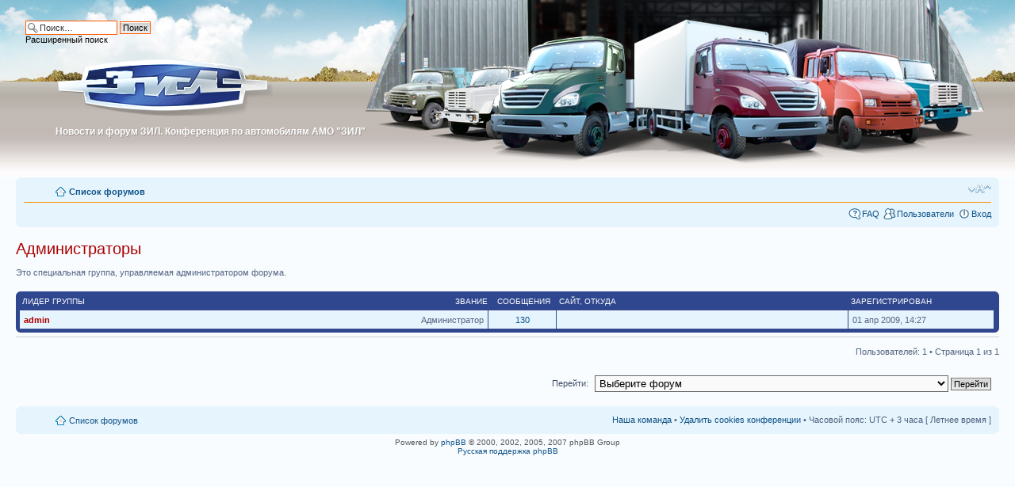

--- FILE ---
content_type: text/html; charset=UTF-8
request_url: http://zilforum.ru/memberlist.php?g=5&mode=group&sid=054c70d1dcca9d5f16076aa2f9d535c2&sk=m&sd=a
body_size: 4933
content:
<!DOCTYPE html PUBLIC "-//W3C//DTD XHTML 1.0 Strict//EN" "http://www.w3.org/TR/xhtml1/DTD/xhtml1-strict.dtd">
<html xmlns="http://www.w3.org/1999/xhtml" dir="ltr" lang="ru-ru" xml:lang="ru-ru">
<head>

<meta http-equiv="content-type" content="text/html; charset=UTF-8" />
<meta http-equiv="content-style-type" content="text/css" />

<link href="./styles/prosilver/theme/print.css" rel="stylesheet" type="text/css" media="print" title="printonly" />
<link href="./style.php?id=1&amp;lang=ru&amp;sid=c3208f4b151c365579eb999ba67b793f" rel="stylesheet" type="text/css" media="screen, projection" />

<link href="./styles/prosilver/theme/normal.css" rel="stylesheet" type="text/css" title="A" />
<link href="./styles/prosilver/theme/medium.css" rel="alternate stylesheet" type="text/css" title="A+" />
<link href="./styles/prosilver/theme/large.css" rel="alternate stylesheet" type="text/css" title="A++" />



<meta name="yandex-verification" content="620d57044b1fb6a1" />
<meta http-equiv="content-language" content="ru-ru" />
<meta http-equiv="imagetoolbar" content="no" />
<meta name="resource-type" content="document" />
<meta name="distribution" content="global" />
<meta name="copyright" content="2000, 2002, 2005, 2007 phpBB Group" />
<meta name="keywords" content="" />
<meta name="description" content="" />
<meta name="google-site-verification" content="V-XRgQcU_3d3_OHcXbL86gdYkcXrQBonyxqAU8RcWds" />

<link rel="icon" href="./styles/prosilver/theme/images/favicon.ico" type="image/x-icon">
<link rel="shortcut icon" href="./styles/prosilver/theme/images/favicon.ico" type="image/x-icon"> 


<title>Конференция по автомобилям ЗИЛ &bull; Пользователи</title>

<!-- 123
	phpBB style name: prosilver
	Based on style:   prosilver (this is the default phpBB3 style)
	Original author:  Tom Beddard ( http://www.subBlue.com/ )
	Modified by:      
	
	NOTE: This page was generated by phpBB, the free open-source bulletin board package.
	      The phpBB Group is not responsible for the content of this page and forum. For more information
	      about phpBB please visit http://www.phpbb.com
-->

<script type="text/javascript">
// <![CDATA[
	var jump_page = 'Введите номер страницы, на которую хотите перейти:';
	var on_page = '1';
	var per_page = '';
	var base_url = '';
	var style_cookie = 'phpBBstyle';
	var style_cookie_settings = '; path=/; domain=zilforum.ru';
	var onload_functions = new Array();
	var onunload_functions = new Array();

	

	/**
	* Find a member
	*/
	function find_username(url)
	{
		popup(url, 760, 570, '_usersearch');
		return false;
	}

	/**
	* New function for handling multiple calls to window.onload and window.unload by pentapenguin
	*/
	window.onload = function()
	{
		for (var i = 0; i < onload_functions.length; i++)
		{
			eval(onload_functions[i]);
		}
	}

	window.onunload = function()
	{
		for (var i = 0; i < onunload_functions.length; i++)
		{
			eval(onunload_functions[i]);
		}
	}

// ]]>
</script>
<script type="text/javascript" src="./styles/prosilver/template/styleswitcher.js"></script>
<script type="text/javascript" src="./styles/prosilver/template/forum_fn.js"></script>

</head>

<body id="phpbb" class="section-memberlist ltr">
<div class="html"></div>
<div class="logo"><a href="/"><img src="./styles/prosilver/imageset/logo.gif" width="272" height="72" alt="" title="" /></a></div>
	<div class="slogan"><span>Новости и форум ЗИЛ. Конференция по автомобилям АМО &quot;ЗИЛ&quot;</span>Новости и форум ЗИЛ. Конференция по автомобилям АМО &quot;ЗИЛ&quot;</div>
	
	<div class="house">
		<table>
			<tr>
				<td class="one">&nbsp;</td>
				<td class="two">&nbsp;</td>
				<td class="three">&nbsp;</td>
				<td class="four">&nbsp;</td>
				<td class="five">&nbsp;</td>
			</tr>
		</table>
		<div class="car_1"></div>
		<div class="car_2"></div>
		<div class="car_3"></div>
		<div class="car_6"></div>
		<div class="car_5"></div>
		<div class="car_4"></div>
	</div>
	
			<div id="search-box">
				<form action="./search.php?sid=c3208f4b151c365579eb999ba67b793f" method="post" id="search">
				<fieldset>
					<input name="keywords" id="keywords" type="text" maxlength="128" title="Ключевые слова" class="inputbox search" value="Поиск…" onclick="if(this.value=='Поиск…')this.value='';" onblur="if(this.value=='')this.value='Поиск…';" /> 
					<input class="button2" value="Поиск" type="submit" /><br />
					<a href="./search.php?sid=c3208f4b151c365579eb999ba67b793f" title="Параметры расширенного поиска">Расширенный поиск</a> <input type="hidden" name="sid" value="c3208f4b151c365579eb999ba67b793f" />

				</fieldset>
				</form>
			</div>
		
<div id="wrap">
	<a id="top" name="top" accesskey="t"></a>
	<div id="page-header">
		<!--div class="headerbar">
			<div class="inner"><span class="corners-top"><span></span></span>

			<div id="site-description">
				<a href="./index.php?sid=c3208f4b151c365579eb999ba67b793f" title="Список форумов" id="logo"><img src="./styles/prosilver/imageset/logo.gif" width="272" height="72" alt="" title="" /></a>
				<h1>Конференция по автомобилям ЗИЛ</h1>
				<p>Новости и форум ЗИЛ. Конференция по автомобилям АМО &quot;ЗИЛ&quot;</p>
				<p style="display: none;"><a href="#start_here">Пропустить</a></p>
			</div>

			<span class="corners-bottom"><span></span></span></div>
		</div-->

		<div class="navbar">
			<div class="inner"><span class="corners-top"><span></span></span>

			<ul class="linklist navlinks">
				<li class="icon-home"><a href="./index.php?sid=c3208f4b151c365579eb999ba67b793f" accesskey="h">Список форумов</a> </li>

				<li class="rightside"><a href="#" onclick="fontsizeup(); return false;" onkeypress="fontsizeup(); return false;" class="fontsize" title="Изменить размер шрифта">Изменить размер шрифта</a></li>

				
			</ul>

			

			<ul class="linklist rightside">
				<li class="icon-faq"><a href="./faq.php?sid=c3208f4b151c365579eb999ba67b793f" title="Часто задаваемые вопросы">FAQ</a></li>
				<li class="icon-members"><a href="./memberlist.php?sid=c3208f4b151c365579eb999ba67b793f" title="Просмотр всего списка пользователей">Пользователи</a></li>
					<li class="icon-logout"><a href="./ucp.php?mode=login&amp;sid=c3208f4b151c365579eb999ba67b793f" title="Вход" accesskey="l">Вход</a></li>
				
			</ul>

			<span class="corners-bottom"><span></span></span></div>
		</div>

	</div>

	<a name="start_here"></a>
	<div id="page-body">
		
		 
	<form method="post" action="./memberlist.php?g=5&amp;sk=m&amp;sd=a&amp;mode=group&amp;sid=c3208f4b151c365579eb999ba67b793f">



		<h2 style="color:#AA0000;">Администраторы</h2>
		<p> Это специальная группа, управляемая администратором форума.</p>
		<p>
			
		</p>

	
	<div class="forumbg forumbg-table">
		<div class="inner"><span class="corners-top"><span></span></span>

		<table class="table1" cellspacing="1" id="memberlist">
		<thead>
		<tr>
			<th class="name"><span class="rank-img"><a href="./memberlist.php?g=5&amp;mode=group&amp;sid=c3208f4b151c365579eb999ba67b793f&amp;sk=m&amp;sd=d">Звание</a></span><a href="./memberlist.php?g=5&amp;mode=group&amp;sid=c3208f4b151c365579eb999ba67b793f&amp;sk=a&amp;sd=a">Лидер группы</a></th>
			<th class="posts"><a href="./memberlist.php?g=5&amp;mode=group&amp;sid=c3208f4b151c365579eb999ba67b793f&amp;sk=d&amp;sd=a#memberlist">Сообщения</a></th>
			<th class="info"><a href="./memberlist.php?g=5&amp;mode=group&amp;sid=c3208f4b151c365579eb999ba67b793f&amp;sk=f&amp;sd=a#memberlist">Сайт</a>, <a href="./memberlist.php?g=5&amp;mode=group&amp;sid=c3208f4b151c365579eb999ba67b793f&amp;sk=b&amp;sd=a">Откуда</a></th>
			<th class="joined"><a href="./memberlist.php?g=5&amp;mode=group&amp;sid=c3208f4b151c365579eb999ba67b793f&amp;sk=c&amp;sd=a#memberlist">Зарегистрирован</a></th>
			
		</tr>
		</thead>
		<tbody>
	

	<tr class="bg1">
		<td><span class="rank-img">Администратор</span><a href="./memberlist.php?mode=viewprofile&amp;u=2&amp;sid=c3208f4b151c365579eb999ba67b793f" style="color: #AA0000;" class="username-coloured">admin</a></td>
		<td class="posts"><a href="./search.php?author_id=2&amp;sr=posts&amp;sid=c3208f4b151c365579eb999ba67b793f" title="Найти сообщения пользователя">130</a></td>
		<td class="info">&nbsp;</td>
		<td>01 апр 2009, 14:27</td>
		
	</tr>
		
	</tbody>
	</table>

	<span class="corners-bottom"><span></span></span></div>
</div>



</form>

<hr />

<ul class="linklist">
	<li class="rightside pagination">Пользователей: 1 &bull; Страница <strong>1</strong> из <strong>1</strong></li>
</ul>


	<form method="post" id="jumpbox" action="./viewforum.php?sid=c3208f4b151c365579eb999ba67b793f" onsubmit="if(document.jumpbox.f.value == -1){return false;}">

	
		<fieldset class="jumpbox">
	
			<label for="f" accesskey="j">Перейти:</label>
			<select name="f" id="f" onchange="if(this.options[this.selectedIndex].value != -1){ document.forms['jumpbox'].submit() }">
			
				<option value="-1">Выберите форум</option>
			<option value="-1">------------------</option>
				<option value="1">Служебный раздел</option>
			
				<option value="2">&nbsp; &nbsp;О Форуме</option>
			
				<option value="47">&nbsp; &nbsp;Книга жалоб и предложений</option>
			
				<option value="7">Основной раздел</option>
			
				<option value="24">&nbsp; &nbsp;Завод АМО ЗИЛ</option>
			
				<option value="53">&nbsp; &nbsp;ЗиЛ-157 и модификации</option>
			
				<option value="54">&nbsp; &nbsp;ЗиЛ-130 и модификации</option>
			
				<option value="55">&nbsp; &nbsp;ЗиЛ-131 и модификации</option>
			
				<option value="56">&nbsp; &nbsp;ЗиЛ-133 и модификации</option>
			
				<option value="57">&nbsp; &nbsp;ЗиЛ-4331 и модификации</option>
			
				<option value="58">&nbsp; &nbsp;ЗиЛ-5301 и модификации</option>
			
				<option value="59">&nbsp; &nbsp;Спецтехника на базе ЗиЛ</option>
			
				<option value="62">&nbsp; &nbsp;Автобусы на базе ЗиЛ</option>
			
				<option value="60">&nbsp; &nbsp;Легковые автомобили ЗиЛ</option>
			
				<option value="61">&nbsp; &nbsp;Ретроавтомобили ЗиЛ</option>
			
				<option value="25">&nbsp; &nbsp;Информационно-документальный форум</option>
			
				<option value="41">&nbsp; &nbsp;Электронный журнал холдинга ЗиЛ</option>
			
				<option value="28">&nbsp; &nbsp;Фотогаллереи мероприятий ЗИЛ</option>
			
				<option value="33">Бортовой журнал</option>
			
				<option value="23">&nbsp; &nbsp;Матчасть (теория и практика)</option>
			
				<option value="52">&nbsp; &nbsp;Запасные части ЗиЛ</option>
			
				<option value="18">&nbsp; &nbsp;Вопросы гарантии и ТО</option>
			
				<option value="39">&nbsp; &nbsp;Полезности</option>
			
				<option value="19">&nbsp; &nbsp;Вопросы специалистам</option>
			
				<option value="37">&nbsp; &nbsp;Доработки</option>
			
				<option value="11">Околофорумное</option>
			
				<option value="30">&nbsp; &nbsp;Новости грузового авторынка</option>
			
				<option value="64">&nbsp; &nbsp;Выставки и презентации</option>
			
				<option value="31">&nbsp; &nbsp;ПДД и ГИБДД</option>
			
				<option value="32">&nbsp; &nbsp;Вакансии (только связанные с авто)</option>
			
				<option value="26">&nbsp; &nbsp;Барахолка (только автомобильная тематика)</option>
			
				<option value="42">Внефорумное</option>
			
				<option value="45">&nbsp; &nbsp;Внефорумное</option>
			
				<option value="65">&nbsp; &nbsp;Поздравления</option>
			
				<option value="51">&nbsp; &nbsp;Вопросы отношений и психология коллективов</option>
			
				<option value="50">&nbsp; &nbsp;Водительские байки</option>
			
				<option value="29">&nbsp; &nbsp;Анекдоты приколы</option>
			
				<option value="43">&nbsp; &nbsp;Вакансии</option>
			
				<option value="36">&nbsp; &nbsp;КРИЗИС</option>
			
				<option value="3">Архив форумов и тем</option>
			
				<option value="20">&nbsp; &nbsp;Модели ЗИЛ</option>
			
				<option value="21">&nbsp; &nbsp;ЗИЛ ЕВРО-3</option>
			
				<option value="22">&nbsp; &nbsp;Спецтехника</option>
			
				<option value="35">&nbsp; &nbsp;Фото автомобилей ЗиЛ</option>
			
				<option value="38">&nbsp; &nbsp;Отзывы об автомобилях ЗиЛ</option>
			
				<option value="40">&nbsp; &nbsp;Сравнение с аналогичными автомобилями других производителей.</option>
			
			</select>
			<input type="submit" value="Перейти" class="button2" />
		</fieldset>
	</form>

</div>

<div id="page-footer">

	<div class="navbar">
		<div class="inner"><span class="corners-top"><span></span></span>

		<ul class="linklist">
			<li class="icon-home"><a href="./index.php?sid=c3208f4b151c365579eb999ba67b793f" accesskey="h">Список форумов</a></li>
				
			<li class="rightside"><a href="./memberlist.php?mode=leaders&amp;sid=c3208f4b151c365579eb999ba67b793f">Наша команда</a> &bull; <a href="./ucp.php?mode=delete_cookies&amp;sid=c3208f4b151c365579eb999ba67b793f">Удалить cookies конференции</a> &bull; Часовой пояс: UTC + 3 часа [ Летнее время ]</li>
		</ul>

		<span class="corners-bottom"><span></span></span></div>
	</div>
	
<!--
	We request you retain the full copyright notice below including the link to www.phpbb.com.
	This not only gives respect to the large amount of time given freely by the developers
	but also helps build interest, traffic and use of phpBB3. If you (honestly) cannot retain
	the full copyright we ask you at least leave in place the "Powered by phpBB" line, with
	"phpBB" linked to www.phpbb.com. If you refuse to include even this then support on our
	forums may be affected.

	The phpBB Group : 2006
//-->

	<div class="copyright">Powered by <a href="http://www.phpbb.com/">phpBB</a> &copy; 2000, 2002, 2005, 2007 phpBB Group
		<br /><a href='http://www.phpbbguru.net/'>Русская поддержка phpBB</a>
	</div>
</div>

</div>

<div>
	<a id="bottom" name="bottom" accesskey="z"></a>
	
</div>

<!-- Yandex.Metrika counter -->
<div style="display:none;"><script type="text/javascript">
(function(w, c) {
    (w[c] = w[c] || []).push(function() {
        try {
            w.yaCounter4866487 = new Ya.Metrika(4866487);
             yaCounter4866487.clickmap(true);
             yaCounter4866487.trackLinks(true);

        } catch(e) { }
    });
})(window, 'yandex_metrika_callbacks');
</script></div>
<script src="//mc.yandex.ru/metrika/watch.js" type="text/javascript" defer="defer"></script>
<noscript><img src="//mc.yandex.ru/watch/4866487" style="position:absolute; left:-9999px;" alt="" /></noscript>
<!-- /Yandex.Metrika counter -->

</body>
</html>